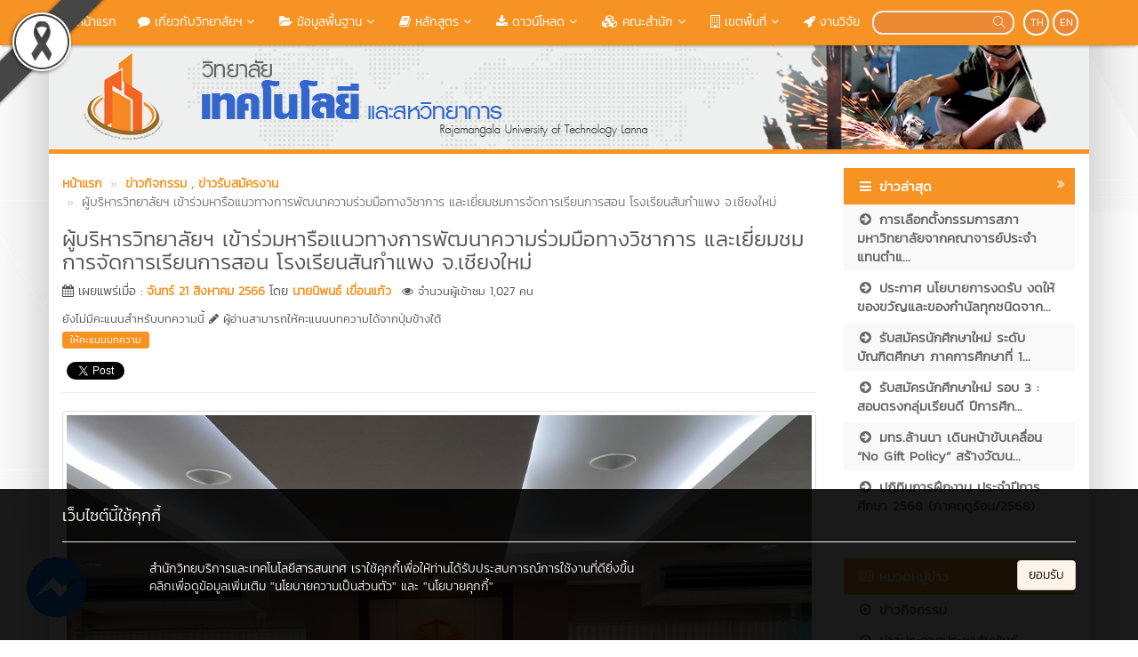

--- FILE ---
content_type: text/html; charset=UTF-8
request_url: https://college.rmutl.ac.th/news/22718-%E0%B8%AB%E0%B8%B2%E0%B8%A3%E0%B8%B7%E0%B8%AD%E0%B8%97%E0%B8%B2%E0%B8%87%E0%B8%94%E0%B9%89%E0%B8%B2%E0%B8%99%E0%B8%A7%E0%B8%B4%E0%B8%8A%E0%B8%B2%E0%B8%81%E0%B8%B2%E0%B8%A3%E0%B9%82%E0%B8%A3%E0%B8%87%E0%B9%80%E0%B8%A3%E0%B8%B5%E0%B8%A2%E0%B8%99%E0%B8%AA%E0%B8%B1%E0%B8%99%E0%B8%81%E0%B8%B3%E0%B9%81%E0%B8%9E%E0%B8%87
body_size: 13903
content:
<!DOCTYPE html>
<html lang="en" >
    <head>
        <meta charset="utf-8" />
        <meta http-equiv="X-UA-Compatible" content="IE=edge">
        <meta name="viewport" content="width=device-width,initial-scale=1,user-scalable=no">
        <title>ผู้บริหารวิทยาลัยฯ เข้าร่วมหารือแนวทางการพัฒนาความร่วมมือทางวิชาการ และเยี่ยมชมการจัดการเรียนการสอน โรงเรียนสันกำแพง จ.เชียงใหม่ | วิทยาลัยเทคโนโลยีและสหวิทยาการ</title>       
        <meta name="description" content="วิทยาลัยเทคโนโลยีและสหวิทยาการ มทร.ล้านนา ดอยสะเก็ด" />
        <meta name="keywords" content="วิทยาลัยเทคโนโลยีและสหวิทยาการ, วิทยาลัย, สหวิทยาการ, วิทยาลัยดอยสะเก็ด, ปวช.ดอยสะเก็ด, เตรียมวิศวกรรมศาสตร์, เตรียมบริหารธุรกิจ, เตรียมสถาปัตยกรรมศาสตร์, วิทยาลัยดอยสะเก็ด, ปวชเทคโน, สะเต็ม, วิวส์ดอยสะเก็ด, เด็กเตรียม, เตรียมดอยสะเก็ด, โรงเรียนเตรียม," />
        <meta name="author" content="นิพนธ์" />
        <link rel="shortcut icon" href="https://college.rmutl.ac.th/assets/img/rmutl_global_favicon.ico" /> 

        <meta property="og:site_name" content="วิทยาลัยเทคโนโลยีและสหวิทยาการ" />
	<meta property="og:url" content="https://college.rmutl.ac.th/news/22718-หารือทางด้านวิชาการโรงเรียนสันกำแพง" />
	<meta property="og:title" content="ผู้บริหารวิทยาลัยฯ เข้าร่วมหารือแนวทางการพัฒนาความร่วมมือทางวิชาการ และเยี่ยมชมการจัดการเรียนการสอน โรงเรียนสันกำแพง จ.เชียงใหม่" />
	<meta property="og:locale" content="th_th" />
	<meta property="og:description" content="วิทยาลัยเทคโนโลยีและสหวิทยาการ มทร.ล้านนา ดอยสะเก็ด" />
	<meta property="og:image" content="https://e-cms.rmutl.ac.th/assets/upload/images/2023/08/post_thumbnail_2023082114493341530.jpg" />
	<meta property="og:image:width" content="560" />
	<meta property="og:image:height" content="420" />
	<meta property="og:type" content="article" />
	<meta property="fb:app_id" content="1160355537332277" />
	<meta property="article:published_time" content="2023-08-21 14:48:00 +07.00" />
	<meta property="article:modified_time" content="2023-08-21 15:04:26 +07.00" />
	<meta property="article:author" content="https://www.facebook.com/rmutl.fanpage" />
	<meta property="article:section" content="ข่าวกิจกรรม, ข่าวรับสมัครงาน" />
	<meta property="article:tag" content="" />
	        

        <link rel="canonical" href="https://college.rmutl.ac.th/news/22718">
        <link href="https://college.rmutl.ac.th/assets/css/bootstrap.min.css" rel="stylesheet" type="text/css" />
	<link href="https://college.rmutl.ac.th/assets/css/font-awesome.min.css" rel="stylesheet" type="text/css" />
	<link href="https://college.rmutl.ac.th/assets/css/simple-line-icons.min.css" rel="stylesheet" type="text/css" />
	        <link href="https://college.rmutl.ac.th/assets/css/style_orange.min.css" rel="stylesheet" type="text/css" />

        <link href="https://college.rmutl.ac.th/assets/js/fancybox/jquery.fancybox.min.css" rel="stylesheet" type="text/css" />
		<script src="https://college.rmutl.ac.th/assets/js/jquery.min.js" type="text/javascript" ></script>
		<script src="https://college.rmutl.ac.th/assets/js/bootstrap.min.js" type="text/javascript" ></script>
		<script src="https://college.rmutl.ac.th/assets/js/application.min.js" type="text/javascript" ></script>
	
        <!--[if lt IE 9]>
            <script src="https://college.rmutl.ac.th/assets/js/respond.min.js"></script>
            <script src="https://college.rmutl.ac.th/assets/js/html5shiv.min.js"></script>
        <![endif]-->

        	<!-- Google tag (gtag.js) -->
<script async src="https://www.googletagmanager.com/gtag/js?id=G-4K3J9DPRDB"></script>
<script>
  window.dataLayer = window.dataLayer || [];
  function gtag(){dataLayer.push(arguments);}
  gtag('js', new Date());

  gtag('config', 'G-4K3J9DPRDB');
</script>
    </head>

    <body>
        <div id="fb-root"></div>
                    <img src="https://e-cms.rmutl.ac.th/assets/img/black_ribbon_top_left.png" style="position: fixed;left: 0;z-index: 9999;width: 122px;height: auto;"/>   
                
        <nav class="navbar navbar-inverse navbar-fixed-top topbar">
            <div class="container">
                <div class="row">
                    <div class="navbar-header">
                        <button class="navbar-toggle" type="button" data-toggle="collapse" data-target=".navbar-collapse">
                            <span class="sr-only">Toggle Navigation</span>
                            <span class="icon-bar"></span>
                            <span class="icon-bar"></span>
                            <span class="icon-bar"></span>
                        </button>                       
                        <a href="https://college.rmutl.ac.th/" class="topbar-main-link">
                            วิทยาลัยเทคโนโลยีและสหวิทยาการ                        </a>
                    </div>
                    <div class="navbar-collapse collapse" role="navigation">
                        <ul class="nav navbar-nav">
                                                                <li>
                                        <a href="https://college.rmutl.ac.th/"  >
                                            <span class="icon icon-home"></span>&nbsp;หน้าแรก                                        </a>
                                    </li> 
                                                                        <li class="dropdown">
                                        <a href="#" class="dropdown-toggle top-menu" data-toggle="dropdown" data-hover="dropdown" data-close-others="false">
                                            <span class="fa fa-comment"></span>&nbsp;เกี่ยวกับวิทยาลัยฯ<span class="fa fa-fw fa-angle-down"></span>
                                        </a>
                                        <ul class="dropdown-menu dropdown-menu-modify">
                                                                                                <li>
                                                        <a href="https://college.rmutl.ac.th/page/collegedetail" target="_blank" >
                                                            <span class="fa fa-file-text"></span>&nbsp;ประวัติวิทยาลัย                                                        </a>
                                                    </li>
                                                                                                        <li>
                                                        <a href="https://college.rmutl.ac.th/page/visionmissions" target="_blank" >
                                                            <span class="fa fa-check-square-o"></span>&nbsp;เอกลักษณ์ อัตลักษณ์                                                        </a>
                                                    </li>
                                                                                                        <li>
                                                        <a href="https://college.rmutl.ac.th/page/structure" target="_blank" >
                                                            <span class="fa fa-bar-chart-o"></span>&nbsp;โครงสร้างวิทยาลัยฯ                                                        </a>
                                                    </li>
                                                                                                        <li>
                                                        <a href="https://college.rmutl.ac.th/page/logocisat" target="_blank" >
                                                            <span class="fa fa-at"></span>&nbsp;สัญลักษณ์ LOGO                                                        </a>
                                                    </li>
                                                                                               
                                        </ul>
                                    </li>   
                                                                        <li class="dropdown">
                                        <a href="#" class="dropdown-toggle top-menu" data-toggle="dropdown" data-hover="dropdown" data-close-others="false">
                                            <span class=" fa fa-folder-open"></span>&nbsp;ข้อมูลพื้นฐาน<span class="fa fa-fw fa-angle-down"></span>
                                        </a>
                                        <ul class="dropdown-menu dropdown-menu-modify">
                                                                                                <li>
                                                        <a href="https://college.rmutl.ac.th/page/managerdetail" target="_blank" >
                                                            <span class="fa fa-smile-o"></span>&nbsp;ข้อมูลผู้บริหาร                                                        </a>
                                                    </li>
                                                                                                        <li>
                                                        <a href="https://college.rmutl.ac.th/page/personnalacademic" target="_blank" >
                                                            <span class="fa fa-user"></span>&nbsp;ข้อมูลบุคลากรสายวิชาการ                                                        </a>
                                                    </li>
                                                                                                        <li>
                                                        <a href="https://college.rmutl.ac.th/page/personelsupport" target="_blank" >
                                                            <span class="fa fa-user"></span>&nbsp;ข้อมูลบุคลากรสายสนับสนุน                                                        </a>
                                                    </li>
                                                                                                        <li>
                                                        <a href="https://college.rmutl.ac.th/page/personal-dorm" target="_blank" >
                                                            <span class="fa fa-book"></span>&nbsp;ข้อมูลบุคลากรหอพักนักศึกษา                                                        </a>
                                                    </li>
                                                                                                        <li>
                                                        <a href="https://college.rmutl.ac.th/page/รายงานประจำปี" target="_blank" >
                                                            <span class="fa fa-book"></span>&nbsp;รายงานประจำปี วทส.                                                        </a>
                                                    </li>
                                                                                                        <li>
                                                        <a href="https://college.rmutl.ac.th/page/kmcisat" target="_blank" >
                                                            <span class="fa fa-book"></span>&nbsp;การจัดการองค์ความรู้วิทยาลัยฯ                                                        </a>
                                                    </li>
                                                                                               
                                        </ul>
                                    </li>   
                                                                        <li class="dropdown">
                                        <a href="#" class="dropdown-toggle top-menu" data-toggle="dropdown" data-hover="dropdown" data-close-others="false">
                                            <span class="fa fa-book"></span>&nbsp;หลักสูตร<span class="fa fa-fw fa-angle-down"></span>
                                        </a>
                                        <ul class="dropdown-menu dropdown-menu-modify">
                                                                                                <li>
                                                        <a href="https://college.rmutl.ac.th/page/preengi" target="_blank" >
                                                            <span class="fa fa-book"></span>&nbsp;ประกาศนียบัตรวิชาชีพ (ปวช.) หลักสูตรเตรียมวิศวกรรมศาสตร์                                                        </a>
                                                    </li>
                                                                                                        <li>
                                                        <a href="https://college.rmutl.ac.th/page/preba" target="_blank" >
                                                            <span class="fa fa-book"></span>&nbsp;ประกาศนียบัตรวิชาชีพ (ปวช.) หลักสูตรเตรียมบริหารธุรกิจ                                                        </a>
                                                    </li>
                                                                                                        <li>
                                                        <a href="https://college.rmutl.ac.th/page/prearch" target="_blank" >
                                                            <span class="fa fa-book"></span>&nbsp;ประกาศนียบัตรวิชาชีพ (ปวช.) หลักสูตรเตรียมสถาปัตยกรรมศาสตร์                                                        </a>
                                                    </li>
                                                                                                        <li>
                                                        <a href="https://college.rmutl.ac.th/page/%E0%B8%AB%E0%B8%A5%E0%B8%B1%E0%B8%81%E0%B8%AA%E0%B8%B9%E0%B8%95%E0%B8%A3%E0%B9%80%E0%B8%95%E0%B8%A3%E0%B8%B5%E0%B8%A2%E0%B8%A1%E0%B8%A8%E0%B8%B4%E0%B8%A5%E0%B8%9B%E0%B8%B0%E0%B9%81%E0%B8%A5%E0%B8%B0%E0%B8%81%E0%B8%B2%E0%B8%A3%E0%B8%AD%E0%B8%AD%E0%B8%81%E0%B9%81%E0%B8%9A%E0%B8%9A" target="_blank" >
                                                            <span class="fa fa-book"></span>&nbsp;ประกาศนียบัตรวิชาชีพ (ปวช.) หลักสูตรเตรียมศิลปะและการออกแบบ                                                        </a>
                                                    </li>
                                                                                                        <li>
                                                        <a href="https://college.rmutl.ac.th/page/foodprocessengineering" target="_blank" >
                                                            <span class="fa fa-book"></span>&nbsp;ปริญญาตรี หลักสูตร วศ.บ.วิศวกรรมและนวัตกรรมการผลิตอาหาร                                                        </a>
                                                    </li>
                                                                                                        <li>
                                                        <a href="https://e-cms.rmutl.ac.th/assets/upload/files/2018/03/20180319112346_96936.pdf" target="_blank" >
                                                            <span class="fa fa-book"></span>&nbsp;ปริญญาตรี หลักสูตร วศ.บ.วิศวกรรมเมคคาทรอนิกส์                                                        </a>
                                                    </li>
                                                                                               
                                        </ul>
                                    </li>   
                                                                        <li class="dropdown">
                                        <a href="#" class="dropdown-toggle top-menu" data-toggle="dropdown" data-hover="dropdown" data-close-others="false">
                                            <span class="fa fa-download"></span>&nbsp;ดาวน์โหลด<span class="fa fa-fw fa-angle-down"></span>
                                        </a>
                                        <ul class="dropdown-menu dropdown-menu-modify">
                                                                                                <li class="dropdown-submenu">
                                                        <a tabindex="-1" href="#">หนังสือภายใน</a>
                                                        <ul class="dropdown-menu">
                                                                                                                                <li><a tabindex="-1" href="https://e-expense.rmutl.ac.th/assets/doc/e-Expense_manual.pdf" >คู่มือการใช้งานระบบเบิกจ่าย สำหรับผู้ใช้งานทั่วไป</a></li>
                                                                                                                                    <li><a tabindex="-1" href="https://e-cms.rmutl.ac.th/assets/upload/files/2026/01/20260106102724_65194.pdf" >ตัวอย่างหนังสือขออนุมัติเดินทางไปราชการ</a></li>
                                                                                                                                        <li><a tabindex="-1" href="https://e-cms.rmutl.ac.th/assets/upload/files/2026/01/20260106111650_72818.docx" >แบบฟอร์มขออนุมัติเดินทางไปราชการ</a></li>
                                                                                                                            </ul>
                                                    </li>
                                                                                                        <li>
                                                        <a href="https://college.rmutl.ac.th/page/downloadcisat"  >
                                                            ดาวน์โหลดเอกสารสำหรับนักศึกษาและบุคลากร วิทยาลัยฯ                                                        </a>
                                                    </li>
                                                                                               
                                        </ul>
                                    </li>   
                                                                        <li class="dropdown">
                                        <a href="#" class="dropdown-toggle top-menu" data-toggle="dropdown" data-hover="dropdown" data-close-others="false">
                                            <span class="fa fa-cubes"></span>&nbsp;คณะสำนัก<span class="fa fa-fw fa-angle-down"></span>
                                        </a>
                                        <ul class="dropdown-menu dropdown-menu-modify">
                                                                                                <li>
                                                        <a href="https://bala.rmutl.ac.th/" target="_blank" >
                                                            คณะบริหารธุรกิจและศิลปศาสตร์                                                        </a>
                                                    </li>
                                                                                                        <li>
                                                        <a href="https://engineering.rmutl.ac.th/" target="_blank" >
                                                            คณะวิศวกรรมศาสตร์                                                        </a>
                                                    </li>
                                                                                                        <li>
                                                        <a href="https://arts.rmutl.ac.th/" target="_blank" >
                                                            คณะศิลปกรรมและสถาปัตยกรรมศาสตร์                                                        </a>
                                                    </li>
                                                                                                        <li>
                                                        <a href="https://sat.rmutl.ac.th/" target="_blank" >
                                                            คณะวิทยาศาสตร์และเทคโนโลยีการเกษตร                                                        </a>
                                                    </li>
                                                                                                        <li>
                                                        <a href="https://president.rmutl.ac.th/" target="_blank" >
                                                            สำนักงานอธิการบดี                                                        </a>
                                                    </li>
                                                                                                        <li>
                                                        <a href="https://academic.rmutl.ac.th/" target="_blank" >
                                                            สำนักงานส่งเสริมวิชาการและงานทะเบียน                                                        </a>
                                                    </li>
                                                                                                        <li>
                                                        <a href="https://arit.rmutl.ac.th/" target="_blank" >
                                                            สำนักวิทยบริการและเทคโนโลยีสารสนเทศ                                                        </a>
                                                    </li>
                                                                                                        <li>
                                                        <a href="https://cttc.rmutl.ac.th/" target="_blank" >
                                                            สถาบันถ่ายทอดเทคโนโลยีสู่ชมุชน                                                        </a>
                                                    </li>
                                                                                                        <li>
                                                        <a href="https://atri.rmutl.ac.th/" target="_blank" >
                                                            สถาบันวิจัยเทคโนโลยีเกษตร                                                        </a>
                                                    </li>
                                                                                                        <li>
                                                        <a href="https://rdi.rmutl.ac.th/" target="_blank" >
                                                            สถาบันวิจัยและพัฒนา                                                        </a>
                                                    </li>
                                                                                               
                                        </ul>
                                    </li>   
                                                                        <li class="dropdown">
                                        <a href="#" class="dropdown-toggle top-menu" data-toggle="dropdown" data-hover="dropdown" data-close-others="false">
                                            <span class="fa fa-building-o"></span>&nbsp;เขตพื้นที่<span class="fa fa-fw fa-angle-down"></span>
                                        </a>
                                        <ul class="dropdown-menu dropdown-menu-modify">
                                                                                                <li>
                                                        <a href="https://chiangrai.rmutl.ac.th/" target="_blank" >
                                                            เชียงราย                                                        </a>
                                                    </li>
                                                                                                        <li>
                                                        <a href="https://lpc.rmutl.ac.th/" target="_blank" >
                                                            ลำปาง                                                        </a>
                                                    </li>
                                                                                                        <li>
                                                        <a href="https://tak.rmutl.ac.th/" target="_blank" >
                                                            ตาก                                                        </a>
                                                    </li>
                                                                                                        <li>
                                                        <a href="https://plc.rmutl.ac.th/" target="_blank" >
                                                            พิษณุโลก                                                        </a>
                                                    </li>
                                                                                                        <li>
                                                        <a href="https://nan.rmutl.ac.th/" target="_blank" >
                                                            น่าน                                                        </a>
                                                    </li>
                                                                                               
                                        </ul>
                                    </li>   
                                                                        <li>
                                        <a href="https://college.rmutl.ac.th/page/research"  >
                                            <span class="fa fa-rocket"></span>&nbsp;งานวิจัย                                        </a>
                                    </li> 
                                       
                        </ul>
                        <div class="pull-right topbar-lang">
                                                        <a href="javascript:void(0);" class="btn btn-xs btn-icon btn-rounded">TH</a>
                            <a href="https://college.rmutl.ac.th/en" class="btn btn-xs btn-icon btn-rounded">EN</a>
                        </div>
                        <form class="pull-right search" id="search_form" name="search-form" method="get" action="https://college.rmutl.ac.th/search">
                                                        <input type="search"id="search_text_inp" class="form-control form-search input-rounded" value="" name="q">
                            <button type="submit">
                                <i class="icon icon-magnifier"></i>
                            </button>
                        </form>
                    </div>
                </div>
            </div>
        </nav>

        <section class="container main-container">
                        <div class="row">
                <img src="https://e-cms.rmutl.ac.th/assets/upload/logo/website_logo_th_helf_20180403101848.jpg" alt="โลโก้เว็บไซต์ ผู้บริหารวิทยาลัยฯ เข้าร่วมหารือแนวทางการพัฒนาความร่วมมือทางวิชาการ และเยี่ยมชมการจัดการเรียนการสอน โรงเรียนสันกำแพง จ.เชียงใหม่ | วิทยาลัยเทคโนโลยีและสหวิทยาการ" class="img-responsive" />
            </div>
            <div class="row">
                <span class="footer-divider"></span>
            </div>





<div class="row" style="margin-top: 15px; margin-bottom: 15px;">
    <div class="col-lg-9 col-md-9 col-ms-9">

<ol class="breadcrumb" style="margin-bottom: 0px">
    <li>
        <a class="newslink" href="https://college.rmutl.ac.th/">
            <span>หน้าแรก</span>
        </a>
    </li>
                    <li>
                                                <a class="newslink" href="https://college.rmutl.ac.th/category/1-ข่าวกิจกรรม">
                                <span>ข่าวกิจกรรม</span>
                            </a>
                                                        <a class="newslink" href="https://college.rmutl.ac.th/category/2-ข่าวรับสมัครงาน">
                                <span >, ข่าวรับสมัครงาน</span>
                            </a>                            
                                            </li>
                            <li class="active">
        <span>
            <span class="text_normal" >ผู้บริหารวิทยาลัยฯ เข้าร่วมหารือแนวทางการพัฒนาความร่วมมือทางวิชาการ และเยี่ยมชมการจัดการเรียนการสอน โรงเรียนสันกำแพง จ.เชียงใหม่</span>
        </span>
    </li>
</ol>
<div class="row">
    <div class="col-md-12">
        <h1 class="post_title_head">ผู้บริหารวิทยาลัยฯ เข้าร่วมหารือแนวทางการพัฒนาความร่วมมือทางวิชาการ และเยี่ยมชมการจัดการเรียนการสอน โรงเรียนสันกำแพง จ.เชียงใหม่</h1>
    </div>
</div>
<div class="row">
    <div class="col-md-12">
        <p class="text_normal"><i class="fa fa-calendar"></i> เผยแพร่เมื่อ : <a class="newslink" href="https://college.rmutl.ac.th/date/2023-08-21" >จันทร์ 21 สิงหาคม 2566</a> โดย <a class="newslink" href="https://college.rmutl.ac.th/author/นายนิพนธ์-เขื่อนแก้ว" >นายนิพนธ์   เขื่อนแก้ว</a><span style="color: #555; font-size: 13px; font-weight: normal; margin-left: 12px;"><i class="fa fa-eye"></i> จำนวนผู้เข้าชม 1,027 คน</span></p>
    </div>
</div>
<div class="row">
    <div class="col-md-12">
        <span class="rating-text-rmutl">ยังไม่มีคะแนนสำหรับบทความนี้ <i class="fa fa-pencil"></i> ผู้อ่านสามารถให้คะแนนบทความได้จากปุ่มข้างใต้</span>  
    </div>
</div>
<div class="row">
    <div id="for_rating" class="col-md-12">
                    <button class="rating-button-rmutl" onclick="openRate();">ให้คะแนนบทความ</button> 
            </div>
</div>
<div class="row">
    <div class="col-md-12">
        <div style="margin-top:10px;">
            <div style="margin-right:5px;" class="pull-left fb-like" data-href="https://college.rmutl.ac.th/news/22718-หารือทางด้านวิชาการโรงเรียนสันกำแพง" data-layout="button_count" data-show-faces="true" data-share="true"></div>
            <div style="margin-top:5px;">
                <a class="twitter-share-button" href="https://twitter.com/share"></a>              
            </div>
        </div>
    </div>
</div>
<hr style="margin-top: 9px;">
    <div class="row">
        <div class="col-md-12">
            <a id="post_thumbnail" href="https://e-cms.rmutl.ac.th/assets/upload/images/2023/08/post_thumbnail_2023082114493341530.jpg" title="ผู้บริหารวิทยาลัยฯ เข้าร่วมหารือแนวทางการพัฒนาความร่วมมือทางวิชาการ และเยี่ยมชมการจัดการเรียนการสอน โรงเรียนสันกำแพง จ.เชียงใหม่">
                <img class="img-responsive img-thumbnail" src="https://e-cms.rmutl.ac.th/assets/upload/images/2023/08/post_thumbnail_2023082114493341530.jpg" alt="ผู้บริหารวิทยาลัยฯ เข้าร่วมหารือแนวทางการพัฒนาความร่วมมือทางวิชาการ และเยี่ยมชมการจัดการเรียนการสอน โรงเรียนสันกำแพง จ.เชียงใหม่" />
            </a>
        </div>
    </div>
<div class="row top15">
    <div class="col-md-12">
        <p><span style="color:#000000;">วันจันทร์ที่ 21 สิงหาคม 2566 ณ โรงเรียนสันกำแพง จ.เชียงใหม่</span></p>

<p><span style="color:#000000;">ดร.นพดล มณีเฑียร ผู้อำนวยการวิทยาลัยฯ พร้อมด้วยคณะผู้บริหาร เดินทางเข้าร่วมหารือแนวทางการพัฒนาความร่วมมือทางวิชาการ และเยี่ยมชมการจัดการเรียนการสอน โรงเรียนสันกำแพง จ.เชียงใหม่</span></p>

<p><span style="color:#000000;">โดยมีนางสาวสุปราณี ปัญญานะ ผู้อำนวยการโรงเรียนสันกำแพง พร้อมด้วยคณาจารย์&nbsp;ให้การต้อนรับ ซึ่งการหารือดังกล่าวเพื่อเป็นการพัฒนาความร่วมมือทางวิชาการ การจัดการศึกษา พัฒนาผู้เรียน และยังได้ร่วมแนะแนว รับสมัครนักศึกษาประจำปีการศึกษา 2567 สำหรับนักเรียนชั้นมัธยมศึกษาปีที่ 3 อีกด้วย</span></p>

<p><span style="color:#000000;">ข่าวโดย : งานประชาสัมพันธ์ วทส.<br />
ขอบคุณภาพ : อ.กอปรพร นุกูลคาม</span></p>
    </div>
</div>
    <hr>
    <div class="row top15">
        <div class="col-md-12">
                        <p class="kanit"><b>คลังรูปภาพ : </b><a class="newslink" href="https://college.rmutl.ac.th/gallery/11372-หารือทางด้านวิชาการโรงเรียนสันกำแพง" >หารือทางด้านวิชาการโรงเรียนสันกำแพง</a></p>
        </div>
        <div class="col-md-12">
            <div class="row">                <div class="col-md-2">
                    <a href="https://e-cms.rmutl.ac.th/assets/upload/gallery/2023/08/gallery_20230821150308_3482533.jpg" class="fancybox" data-fancybox-group="gallery" title="1 of 3 | หารือทางด้านวิชาการโรงเรียนสันกำแพง">
                        <img class="img-responsive thumbnail" src="https://e-cms.rmutl.ac.th/images?src=https://e-cms.rmutl.ac.th/assets/upload/gallery_w120/2023/08/gallery_20230821150308_3482533.jpg&w=120&h=80" data-pin-nopin="true">
                    </a>
                </div>
                                <div class="col-md-2">
                    <a href="https://e-cms.rmutl.ac.th/assets/upload/gallery/2023/08/gallery_20230821150308_7723633.jpg" class="fancybox" data-fancybox-group="gallery" title="2 of 3 | หารือทางด้านวิชาการโรงเรียนสันกำแพง">
                        <img class="img-responsive thumbnail" src="https://e-cms.rmutl.ac.th/images?src=https://e-cms.rmutl.ac.th/assets/upload/gallery_w120/2023/08/gallery_20230821150308_7723633.jpg&w=120&h=80" data-pin-nopin="true">
                    </a>
                </div>
                                <div class="col-md-2">
                    <a href="https://e-cms.rmutl.ac.th/assets/upload/gallery/2023/08/gallery_20230821150311_3896992.jpg" class="fancybox" data-fancybox-group="gallery" title="3 of 3 | หารือทางด้านวิชาการโรงเรียนสันกำแพง">
                        <img class="img-responsive thumbnail" src="https://e-cms.rmutl.ac.th/images?src=https://e-cms.rmutl.ac.th/assets/upload/gallery_w120/2023/08/gallery_20230821150311_3896992.jpg&w=120&h=80" data-pin-nopin="true">
                    </a>
                </div>
                </div>        </div>
    </div>
<hr>
<div class="row top15 bottom20">
    <div class="col-md-12">
        <div class="col-md-6 pull-left">
                            <a class="newslink pull-left" href="https://college.rmutl.ac.th/news/22706-12345"><i class="fa fa-chevron-circle-left"></i> การสรรหาผู้อำนวยการสถาบัน/สำนัก </a>
                    </div>
        <div class="col-md-6 pull-right">
                            <a class="newslink pull-right" href="https://college.rmutl.ac.th/news/22727-มทรล้านนา-ดึงผู้เชี่ยวชาญงานสารบรรณสำนักนายก-ติว">มทร.ล้านนา ดึงผู้เชี่ยวชาญงานสารบรรณสำนักนายกฯ ติว... <i class="fa fa-chevron-circle-right"></i></a>
                    </div>
    </div> 
</div>
<hr>
<div class="row">
    <div class="col-md-12">
        <div style="margin-top:10px;">
            <div style="margin-right:5px;" class="pull-left fb-share-button" data-href="https://college.rmutl.ac.th/news/22718-หารือทางด้านวิชาการโรงเรียนสันกำแพง" data-layout="button_count"></div>
            <div style="margin-top:5px;">
                <a class="twitter-share-button" href="https://twitter.com/share"></a>
                <!--<g:plusone size="medium"></g:plusone>-->
            </div>
        </div>
    </div>
</div>
<div id="for_modal"></div>
<hr>
<div class="fb-comments" data-width="100%" data-href="https://college.rmutl.ac.th/news/22718-หารือทางด้านวิชาการโรงเรียนสันกำแพง" data-numposts="5"></div>
<input id="fb_url" value="https://college.rmutl.ac.th/news/22718-หารือทางด้านวิชาการโรงเรียนสันกำแพง" type="hidden">
<input id="post_idx" value="22718" type="hidden">
</div>
<div class="col-lg-3 col-md-3 col-ms-3">
    
    <div class="panel" style="display: block">
        <div class="panel-header-rmutl">
            <i class="fa fa-navicon fa-fw linkss-icon-style"></i>
            <span class="sub-header-link">ข่าวล่าสุด</span>
            <a href="https://college.rmutl.ac.th/blog" title="บทความ">
                <i class="fa fa-angle-double-right fa-fw pull-right arrow-side-tab"></i>
            </a>
        </div>
        <div class="panel-body-rmutl">
            <ul class="last_post_link nav nav-stacked">
                                    <li class="dim-li">
                        <a href="https://college.rmutl.ac.th/news/31444-การเลือกตั้งกรรมการสภามหาวิทยาลัยจากคณาจารย์ประจำ" title="การเลือกตั้งกรรมการสภามหาวิทยาลัยจากคณาจารย์ประจำ แทนตำแหน่งที่ว่าง">
                            <i class="fa fa-arrow-circle-right fa-fw"></i>&nbsp;การเลือกตั้งกรรมการสภามหาวิทยาลัยจากคณาจารย์ประจำ แทนตำแ...                        </a>
                    </li>
                                        <li >
                        <a href="https://college.rmutl.ac.th/news/31154-ประกาศ-นโยบายการงดรับ-งดให้-ของขวัญและของกำนัลทุกช" title="ประกาศ นโยบายการงดรับ งดให้ ของขวัญและของกำนัลทุกชนิดจากการปฏิบัติหน้าที่ (No Gift Policy)">
                            <i class="fa fa-arrow-circle-right fa-fw"></i>&nbsp;ประกาศ นโยบายการงดรับ งดให้ ของขวัญและของกำนัลทุกชนิดจาก...                        </a>
                    </li>
                                        <li class="dim-li">
                        <a href="https://college.rmutl.ac.th/news/31128-รับสมัครนักศึกษาใหม่-ระดับบัณฑิตศึกษา-ภาคการศึกษาท" title="รับสมัครนักศึกษาใหม่ ระดับบัณฑิตศึกษา ภาคการศึกษาที่ 1/69">
                            <i class="fa fa-arrow-circle-right fa-fw"></i>&nbsp;รับสมัครนักศึกษาใหม่ ระดับบัณฑิตศึกษา ภาคการศึกษาที่ 1...                        </a>
                    </li>
                                        <li >
                        <a href="https://college.rmutl.ac.th/news/31125-รับสมัครนักศึกษาใหม่-รอบ-3-สอบตรงกลุ่มเรียนดี-ปี" title="รับสมัครนักศึกษาใหม่ รอบ 3 : สอบตรงกลุ่มเรียนดี ปีการศึกษา 2569">
                            <i class="fa fa-arrow-circle-right fa-fw"></i>&nbsp;รับสมัครนักศึกษาใหม่ รอบ 3 : สอบตรงกลุ่มเรียนดี ปีการศึก...                        </a>
                    </li>
                                        <li class="dim-li">
                        <a href="https://college.rmutl.ac.th/news/30983-มทรล้านนา-เดินหน้าขับเคลื่อน-no-gift-policy-สร้" title="มทร.ล้านนา เดินหน้าขับเคลื่อน “No Gift Policy” สร้างวัฒนธรรมองค์กรโปร่งใส สอดรับมาตรฐาน ปปช. และผลประเมิน ITA">
                            <i class="fa fa-arrow-circle-right fa-fw"></i>&nbsp;มทร.ล้านนา เดินหน้าขับเคลื่อน “No Gift Policy” สร้างวัฒน...                        </a>
                    </li>
                                        <li >
                        <a href="https://college.rmutl.ac.th/news/30461-ปฏิทินการฝึกงาน-ประจำปีการศึกษา-2568-ภาคฤดูร้อน" title="ปฏิทินการฝึกงาน ประจำปีการศึกษา 2568 (ภาคฤดูร้อน/2568)">
                            <i class="fa fa-arrow-circle-right fa-fw"></i>&nbsp;ปฏิทินการฝึกงาน ประจำปีการศึกษา 2568 (ภาคฤดูร้อน/2568)                        </a>
                    </li>
                                </ul>
        </div>
    </div>

    <hr>

    <div class="panel" style="display: block">        
        <div class="panel-header-rmutl">
            <i class="fa fa-newspaper-o fa-fw linkss-icon-style"></i>
            <span class="sub-header-link">หมวดหมู่ข่าว</span>
            <a href="https://college.rmutl.ac.th/category" title="หมวดหมู่ข่าว">
                <i class="fa fa-angle-double-right fa-fw pull-right arrow-side-tab"></i>
            </a>
        </div>
        <div class="panel-body-rmutl">
            <ul class="link-rmutl nav nav-pills nav-stacked">
                                    <li class="dim-li">
                        <a href="https://college.rmutl.ac.th/category/1-ข่าวกิจกรรม" title="ข่าวกิจกรรม">
                            <i class="fa fa-dot-circle-o fa-fw"></i>&nbsp;ข่าวกิจกรรม                        </a>
                    </li>
                                        <li >
                        <a href="https://college.rmutl.ac.th/category/12-ข่าวประกาศประชาสัมพันธ์" title="ข่าวประกาศประชาสัมพันธ์">
                            <i class="fa fa-dot-circle-o fa-fw"></i>&nbsp;ข่าวประกาศประชาสัมพันธ์                        </a>
                    </li>
                                        <li class="dim-li">
                        <a href="https://college.rmutl.ac.th/category/3-ข่าวจัดซื้อจัดจ้าง" title="ข่าวจัดซื้อจัดจ้าง">
                            <i class="fa fa-dot-circle-o fa-fw"></i>&nbsp;ข่าวจัดซื้อจัดจ้าง                        </a>
                    </li>
                                        <li >
                        <a href="https://college.rmutl.ac.th/category/2-ข่าวรับสมัครงาน" title="ข่าวรับสมัครงาน">
                            <i class="fa fa-dot-circle-o fa-fw"></i>&nbsp;ข่าวรับสมัครงาน                        </a>
                    </li>
                                        <li class="dim-li">
                        <a href="https://college.rmutl.ac.th/category/4-ข่าวทุนวิจัย" title="ข่าวทุน/วิจัย">
                            <i class="fa fa-dot-circle-o fa-fw"></i>&nbsp;ข่าวทุน/วิจัย                        </a>
                    </li>
                                        <li >
                        <a href="https://college.rmutl.ac.th/category/7-ข่าวรับรางวัล" title="ข่าวรับรางวัล">
                            <i class="fa fa-dot-circle-o fa-fw"></i>&nbsp;ข่าวรับรางวัล                        </a>
                    </li>
                                        <li class="dim-li">
                        <a href="https://college.rmutl.ac.th/category/5-ข่าวอบรมเสวนา" title="ข่าวอบรม/เสวนา">
                            <i class="fa fa-dot-circle-o fa-fw"></i>&nbsp;ข่าวอบรม/เสวนา                        </a>
                    </li>
                                        <li >
                        <a href="https://college.rmutl.ac.th/category/9-ข่าวบุคลากร" title="ข่าวบุคลากร">
                            <i class="fa fa-dot-circle-o fa-fw"></i>&nbsp;ข่าวบุคลากร                        </a>
                    </li>
                                        <li class="dim-li">
                        <a href="https://college.rmutl.ac.th/category/11-ข่าวบริการ" title="ข่าวบริการ">
                            <i class="fa fa-dot-circle-o fa-fw"></i>&nbsp;ข่าวบริการ                        </a>
                    </li>
                                        <li >
                        <a href="https://college.rmutl.ac.th/category/8-ข่าวรับสมัครนักศึกษาใหม่" title="ข่าวรับสมัครนักศึกษาใหม่">
                            <i class="fa fa-dot-circle-o fa-fw"></i>&nbsp;ข่าวรับสมัครนักศึกษาใหม่                        </a>
                    </li>
                                        <li class="dim-li">
                        <a href="https://college.rmutl.ac.th/category/18-rmutl-ช่องyoutube" title="RMUTL ช่อง@Youtube">
                            <i class="fa fa-dot-circle-o fa-fw"></i>&nbsp;RMUTL ช่อง@Youtube                        </a>
                    </li>
                                        <li >
                        <a href="https://college.rmutl.ac.th/category/20-rmutl-วารสารออนไลน์" title="RMUTL วารสารออนไลน์">
                            <i class="fa fa-dot-circle-o fa-fw"></i>&nbsp;RMUTL วารสารออนไลน์                        </a>
                    </li>
                                </ul>
        </div>
    </div>
            <hr />
        <div class="text-center mb15" id="facebook_page"></div>
        <script>
            $(document).ready(function () {
                var service_base_url = $('#service_base_url').val();
                function getFacebookPage() {
                    var url = service_base_url + 'social/facebook/260';
                    $.get(url, function (data) {
                        $('#facebook_page').html(data);
                    });
                }
                getFacebookPage();
            });
        </script>      
        </div>
</div>
<footer>
    <div class="row">
        <span class="footer-divider"></span>
    </div> 
    <div class="row footer">
                <div class="col-md-4 col-sm-12" id="vertical-line">
            <div class="col-md-12">
                <img src="https://e-cms.rmutl.ac.th/assets/upload/logo/rmutl_web_logo_20170906145209.png" class="rmutl-web-logo-footer img-responsive">
            </div>
            <!--            <div class="row" style="padding-bottom: 15px;">
                            <div class="col-md-2"></div>
                            <div class="col-md-4">
                                <img src="https://e-cms.rmutl.ac.th/assets/upload/logo/rmutl_web_logo_20170906145209.png" class="img-responsive">
                                <img src="https://college.rmutl.ac.th/assets/img/RMUTL_R_150.png" style="height: 100px;width: 100px;" class="img-responsive" alt="RMUTL Logo">
                            </div>
                            <div class="col-md-4">
                                <img src="https://college.rmutl.ac.th/assets/img/Accredited-Logo-Large-2023-2027.png" style="height: 100px;width: 100px;" class="img-responsive" alt="ASIC Logo">
                            </div>
                            <div class="col-md-2"></div>
                        </div>-->

            <div class="col-md-12 footer-about-text text-center">
                วิทยาลัยเทคโนโลยีและสหวิทยาการ<br>
                <span class="footer-span-comment">"ต้นแบบการศึกษาวิชาชีพด้านเทคโนโลยีและบูรณาการศาสตร์"</span>
            </div>
            <div class="col-md-12 text-center">
                <div class="socicons">
                                            <a href="https://www.facebook.com/cisat.official" title="Facebook" class="socicon-btn socicon-btn-circle socicon-solid bg-grey font-white bg-hover-blue-facebook socicon-facebook" target="_blank" data-original-title="Facebook"></a>
                                                <a href="https://twitter.com/" title="Twitter" class="socicon-btn socicon-btn-circle socicon-solid bg-grey font-white bg-hover-blue-twitter socicon-twitter" target="_blank" data-original-title="Twitter"></a>
                                                <a href="https://plus.google.com/explore" title="Google+" class="socicon-btn socicon-btn-circle socicon-solid bg-grey font-white bg-hover-red-google socicon-google" target="_blank" data-original-title="Google+"></a>
                                                <a href="https://login.microsoftonline.com/" title="Mail" class="socicon-btn socicon-btn-circle socicon-solid bg-grey font-white bg-hover-green-mail socicon-mail" target="_blank" data-original-title="Mail"></a>
                                                <a href="https://www.youtube.com/watch?v=suJI39B4-sY" title="Youtube" class="socicon-btn socicon-btn-circle socicon-solid bg-grey font-white bg-hover-red-youube socicon-youtube" target="_blank" data-original-title="Youtube"></a>
                                                <a href="https://college.rmutl.ac.th/rss/sitemap" title="RSS" class="socicon-btn socicon-btn-circle socicon-solid bg-grey font-white bg-hover-orange-rss socicon-rss" target="_blank" data-original-title="RSS"></a>
                          

                </div>
            </div>
        </div>
        <div class="col-md-8 col-sm-12">
            <div class="list-text-footer row">
                <div class="col-md-4">
                    <ul>
                                                    <li>
                                <a href="https://e-office.rmutl.ac.th/" target="blank" >E-office ระบบสารบรรณอิเล็กฯ</a>
                            </li>
                                                        <li>
                                <a href="https://moodle.rmutl.ac.th/" target="blank" >E-Learning</a>
                            </li>
                                                        <li>
                                <a href="http://aritcr.rmutl.ac.th/index.php?option=com_weblinks&view=category&id=51&Itemid=83" target="blank" >E-journal (Thai)</a>
                            </li>
                                                        <li>
                                <a href="https://login.microsoftonline.com/" target="blank" >อีเมล์มหาวิทยาลัยฯ</a>
                            </li>
                                                        <li>
                                <a href="https://www.rmutl.ac.th/" target="blank" >ติดต่อมหาวิทยาลัยฯ</a>
                            </li>
                                                        <li>
                                <a href="https://rcdl.rmutl.ac.th/" target="blank" >RCDL</a>
                            </li>
                                                </ul>
                </div>
                <div class="col-md-4">
                    <ul>
                                                    <li>
                                <a href="https://regis.rmutl.ac.th/" target="blank" >ระบบทะเบียนกลาง Regis2015</a>
                            </li>
                                                        <li>
                                <a href="https://hr.rmutl.ac.th/" target="blank" >ระบบบริหารงานบุคคล Hr</a>
                            </li>
                                                        <li>
                                <a href="https://www.surveycan.com/survey118867" target="blank" >แบบประเมินพึงพอใจสารสนเทศ</a>
                            </li>
                                                        <li>
                                <a href="https://qa.rmutl.ac.th/" target="blank" >ระบบการประกันคุณภาพ</a>
                            </li>
                                                        <li>
                                <a href="https://e-cms.rmutl.ac.th/assets/upload/files/2021/12/20211228145624_36701.pdf" target="blank" >เบอร์โทรภายใน มทร.</a>
                            </li>
                                                </ul>
                </div>
                <div class="col-md-4">
                    <ul>
                                                    <li>
                                <a href="http://www.fm9725.rmutl.ac.th/" target="blank" >Radio FM 97.25 MHz</a>
                            </li>
                                                        <li>
                                <a href="http://portal.igpublish.com/iglibrary/search/main?2" target="blank" >ดาวน์โหลด E-book</a>
                            </li>
                                                        <li>
                                <a href="https://download.rmutl.ac.th/" target="blank" >ดาวน์โหลด ซอฟต์แวร์</a>
                            </li>
                                                        <li>
                                <a href="https://library.rmutl.ac.th/" target="blank" >Reference Databases</a>
                            </li>
                                                </ul>
                </div>
            </div>
            <div class="address-text-fooster col-md-12">
                วิทยาลัยเทคโนโลยีและสหวิทยาการ : 98 หมู่ 8 ตำบลป่าป้อง อำเภอดอยสะเก็ด จังหวัดเชียงใหม่ 50220<br>
                โทรศัพท์ : 082-708-6800 , อีเมล : college_edu@rmutl.ac.th            </div>
            <div class="address-text-fooster col-md-12" style="margin-top: 8px;">
                <div id=ipv6_enabled_www_test_logo></div>
            </div>
        </div>
    </div> 

    <!-- nav footer  -->
    <div class="cookies-container" style="position: fixed; bottom: -50px; width: 100%; left: 0px; background: #000; opacity:0.9; z-index: 3000; padding: 10px;">
        <div class="cookies-content container" style="padding-bottom: 80px; color: #fff; font-family: 'Kanit';">
            <h4 class="alert-heading">เว็บไซต์นี้ใช้คุกกี้</h4>
            <hr>
            <div class="row">
                <div class="col-sm-1" style="text-align: center;"><img src="https://college.rmutl.ac.th//assets/img/ico-policy.svg" alt=""></div>
                <div class="col-sm-9">
                    <p>สำนักวิทยบริการและเทคโนโลยีสารสนเทศ เราใช้คุกกี้เพื่อให้ท่านได้รับประสบการณ์การใช้งานที่ดียิ่งขึ้น <br> คลิกเพื่อดูข้อมูลเพิ่มเติม
                        <a href="https://www.rmutl.ac.th/page/privacy_policy" target="_blank" rel="Policy Website" style="color: #fff;">"นโยบายความเป็นส่วนตัว"</a> และ <a href="https://www.rmutl.ac.th/page/cookies_policy" target="_blank" rel="cookies policy" style="color: #fff;">"นโยบายคุกกี้"</a>
                    </p>
                </div>
                <div class="col-sm-2 text-right">
                    <button class="cookies-save btn btn-default" style="color: black;">ยอมรับ</button>
                </div>
            </div>
        </div>
    </div>
    <!-- nav footer  -->

    <script>
        function cookies(functions) {
            const container = document.querySelector('.cookies-container');
            const save = document.querySelector('.cookies-save');
            if (!container || !save)
                return null;

            const localPref = JSON.parse(window.localStorage.getItem('cookies-pref'));
            if (localPref)
                activateFunctions(localPref);

            function getFormPref() {
                return [...document.querySelectorAll('[data-function]')]
                        .filter((el) => el.checked)
                        .map((el) => el.getAttribute('data-function'));
            }

            function activateFunctions(pref) {
                pref.forEach((f) => functions[f]());
                container.style.display = 'none';
                window.localStorage.setItem('cookies-pref', JSON.stringify(pref));
            }

            function handleSave() {
                const pref = getFormPref();
                activateFunctions(pref);
            }

            save.addEventListener('click', handleSave);
        }

        function marketing() {
            console.log('Occupation de marketing');
        }

        function analytics() {
            console.log('Occupation de analytics');
        }

        cookies({
            marketing,
            analytics
        });
    </script>

</footer>
<div class="credit" style="text-align:center; color: #fff;margin-top: 15px;margin-bottom: 15px;">
    <p style="color: #666; font-family: 'kanit';">ออกแบบและพัฒนาโดย <a href="https://arit.rmutl.ac.th/" target="_blank">สำนักวิทยบริการและเทคโนโลยีสารสนเทศ</a> <a href="https://www.rmutl.ac.th/" target="_blank">มหาวิทยาลัยเทคโนโลยีราชมงคลล้านนา</a></p>
</div>
</section>
<input type="hidden" id="service_base_url" value="https://college.rmutl.ac.th/">
	<script src="https://college.rmutl.ac.th/assets/js/fancybox/jquery.fancybox.pack.js" type="text/javascript" ></script>
		<script src="https://college.rmutl.ac.th/assets/js/popup-images.min.js" type="text/javascript" ></script>
		<script src="https://college.rmutl.ac.th/assets/js/social.min.js" type="text/javascript" ></script>
		<script src="https://college.rmutl.ac.th/assets/js/post.js" type="text/javascript" ></script>
		<script src="https://college.rmutl.ac.th/assets/js/script.min.js" type="text/javascript" ></script>
	    <!-- Facebook Messenger icon -->
    <div style="position: fixed; bottom: 3%; left:2%; ">
        <a href="https://www.facebook.com/messages/t/collegecisat/" target="_blank" title="Facebook Messenger">
            <image src="https://www.rmutl.ac.th/assets/img/facebook-messenger.ico" alt="Facebook Messenger icon" style="width: 75px;height: 75px;"/>
        </a>
    </div>
    </body>
</html>

--- FILE ---
content_type: application/javascript
request_url: https://college.rmutl.ac.th/assets/js/post.js
body_size: 797
content:
/* 
 * SYSTEM NAME  : rmutl.ac.th
 * VERSION	: 2016	Build 0.1
 * AUTHOR 	: RMUTL
 */
var service_base_url = $('#service_base_url').val();

// -----POST --------
function openRate() {
    $.ajax({
        url: service_base_url + 'content/openrate',
        type: 'post',
        success: function (response) {
            $('#for_modal').html(response);
            $('#on_modal').modal('show', {backdrop: 'true'});
        }
    });
}
function rated(number) {
    $.ajax({
        url: service_base_url + 'content/rated',
        type: 'post',
        data: {
            post_id: $('#post_idx').val(),
            star: number
        },
        success: function () {
            $('#close_modal').click();
            $('#for_rating').html('<button class="rating-button-rmutl-disabled-success disabled"><i class="fa fa-check"></i> ขอบคุณสำหรับการให้คะแนนค่ะ</button>');
            location.reload();
        }
    });
}

// -------- Activity --------
function openRateActivity() {
    $.ajax({
        url: service_base_url + 'content/openrateactivity',
        type: 'post',
        success: function (response) {
            $('#for_modal').html(response);
            $('#on_modal').modal('show', {backdrop: 'true'});
        }
    });
}
function ratedActivity(number) {
    $.ajax({
        url: service_base_url + 'content/ratedactivity',
        type: 'post',
        data: {
            activity_id: $('#activity_idx').val(),
            star: number
        },
        success: function () {
            $('#close_modal').click();
            $('#for_rating').html('<button class="rating-button-rmutl-disabled-success disabled"><i class="fa fa-check"></i> ขอบคุณสำหรับการให้คะแนนค่ะ</button> ');
        }
    });
}

// -------Other------------
function setColorStar(number) {
    for (let i = 1; i <= number; i++) {
        $('#icon_star_' + i).addClass('yellow-star');
    }
}
function unsetColorStar() {
    for (let i = 1; i <= 5; i++) {
        $('#icon_star_' + i).removeClass('yellow-star');
    }
}

--- FILE ---
content_type: application/javascript
request_url: https://college.rmutl.ac.th/assets/js/popup-images.min.js
body_size: 251
content:
$(document).ready(function (){$("#post_thumbnail").fancybox({padding:5,openEffect:'elastic',openSpeed:250,closeEffect:'elastic',closeSpeed:100,helpers:{title:{type:'outside'}}});$('.fancybox').fancybox({padding:0,helpers:{title:{type:'outside'}}})});